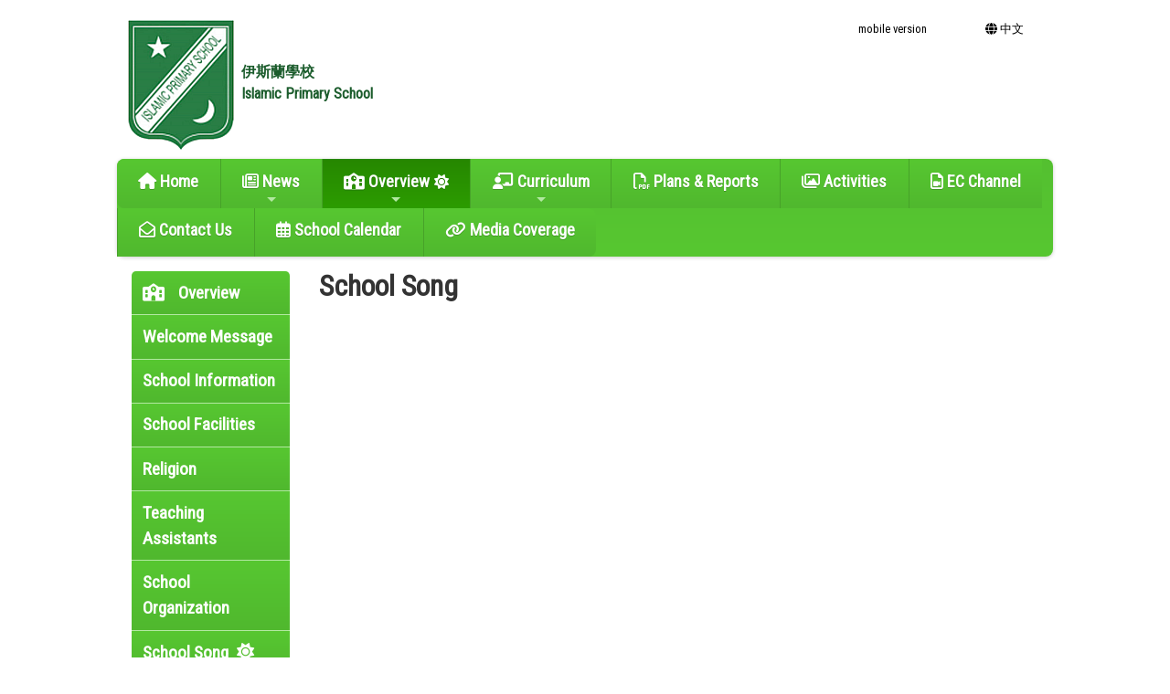

--- FILE ---
content_type: text/html; charset=utf-8
request_url: https://islamps.edu.hk/CustomPage/openInIFrame.aspx?webPageId=28&v=202402130753
body_size: 20727
content:

<!DOCTYPE html>

<html>
<head><meta charset="utf-8" /><title>
	School Song
</title><meta name="viewport" content="width=device-width, initial-scale=1, user-scalable=no" /><meta http-equiv="X-UA-Compatible" content="IE=edge" /><meta http-equiv="cache-control" content="no-cache" /><meta name="copyright" content="This CMS is copyrighted to Friendly Portal System. All Rights Reserved." />
    <script src="/App_Ecmascript/jQuery/jquery-3.7.1.min.js"></script>
    <link href="/App_Themes/Theme_Others/MasterPage/common.css?v=20241223" rel="stylesheet" /><link href="/App_Themes/Theme_Manage/commonDisplay.css?v=20250313" rel="stylesheet" /><link href="/App_css/fontawesome-free-6.4.0-web/css/all.css?v=20241223" rel="stylesheet" /><link href="/App_css/icofont/icofont.min.css?v=20240709" rel="stylesheet" /><link href="/App_Ecmascript/AnimateOnScroll/aos.css?v=20221010" rel="stylesheet" /><link href="/App_Themes/Theme_Others/MasterPage/MasterPageR01.css?v=20241223" rel="stylesheet" />
    <!-- CustomPage Menu CSS Settings -->
    <link href="/App_Themes/Theme_Others/Content/05_customPage/hori.css?v=20241223" rel="stylesheet" type="text/css" /><link href="/Files/CustomIndex/1_mpCss_20230318_213639.css" rel="stylesheet"></link>
    
    <link href="/App_Themes/Theme_Others/CustomPage/openInIFrame.css?v=20221124" rel="stylesheet" type="text/css" />
    
    
<meta name="description" content="伊斯蘭學校 Islamic Primary School"></meta><meta name="keywords" content="伊斯蘭學校 Islamic Primary School"></meta><link href="https://fonts.googleapis.com/css?family=Roboto+Condensed&display=swap" rel="stylesheet">
<link rel="stylesheet" href="https://unpkg.com/simplebar@latest/dist/simplebar.css" />
<script src="https://unpkg.com/simplebar@latest/dist/simplebar.min.js"></script>











<link href="/Files/CustomIndex/1_6_mpCss_20230318_203217.css" rel="stylesheet" type="text/css"></link><link href="/Files/CustomIndex/css202105221728304094102-704868471.css" rel="stylesheet" type="text/css"></link><link href="/Files/CustomIndex/css202105221525343626465-1500150287.css" rel="stylesheet" type="text/css"></link><link href="/Files/CustomIndex/1_5_mpCss_20251001_113640.css" rel="stylesheet" type="text/css"></link><link href="/App_Ecmascript/smartMenu/css/sm-core-css.css" rel="stylesheet" />





<link href="../App_Themes/Theme1/commonDisplay.css" type="text/css" rel="stylesheet" /><link href="../App_Themes/Theme1/commonDisplay20231204b.css" type="text/css" rel="stylesheet" /><link href="../App_Themes/Theme1/modelProgress.css" type="text/css" rel="stylesheet" /></head>
<body>
    <form method="post" action="./openInIFrame.aspx?webPageId=28&amp;v=202402130753" id="aspnetForm" class="mainForm container isNotIndexPage noNavRelatePic verticalMenuExist">
<div class="aspNetHidden">
<input type="hidden" name="__EVENTTARGET" id="__EVENTTARGET" value="" />
<input type="hidden" name="__EVENTARGUMENT" id="__EVENTARGUMENT" value="" />
<input type="hidden" name="__VIEWSTATE" id="__VIEWSTATE" value="/[base64]" />
</div>

<script type="text/javascript">
//<![CDATA[
var theForm = document.forms['aspnetForm'];
if (!theForm) {
    theForm = document.aspnetForm;
}
function __doPostBack(eventTarget, eventArgument) {
    if (!theForm.onsubmit || (theForm.onsubmit() != false)) {
        theForm.__EVENTTARGET.value = eventTarget;
        theForm.__EVENTARGUMENT.value = eventArgument;
        theForm.submit();
    }
}
//]]>
</script>


<script src="/WebResource.axd?d=zSZc31gu5ZHcc8WrI_NiTxdY4GWvRzlJiyinVAYux0puvJVkvHZkiXsOfRWR0RLUEf-ZK-mE8z5X7hIWGXPDrPMis7YeI6HnAAAatGxXwbM1&amp;t=638942498805310136" type="text/javascript"></script>


<script src="/ScriptResource.axd?d=DAUpzZ-DYLcHrMzlC1bB83rcoo_VD9t-NDUvf5X3L152YL8EnuRsjsnkUsJceBWDnqlB_Gr2SZLpQU-Qpjhxjv-XfSXDJelwSHz5h0igoNoOz5N7nNH33PCec_lNQlAMYvvb_SHSTRl_yWK0NvnmRLD4dxXCXkFsEMp-GoyBgjATH99xcEd3VRcf1LmuLPSe0&amp;t=32e5dfca" type="text/javascript"></script>
<script src="/ScriptResource.axd?d=Ie71aMBqHED0M6jHMNkuOEVF2ABUM_ahqZVci6_qFFQxzq563emhzvfmx2dWrhOjB19MksQnOTguhZaQ44iJghBaxRaZEL898yx-bqcT6ZMwQ282dX9614pZIdKazAvYhUNWMwu-uk9HKjHDQn2RQNgrUGOj6rQsPGRsiSeLJ4R0nucf2RIoQyARIl_Ccmcq0&amp;t=32e5dfca" type="text/javascript"></script>
<div class="aspNetHidden">

	<input type="hidden" name="__VIEWSTATEGENERATOR" id="__VIEWSTATEGENERATOR" value="EF873335" />
	<input type="hidden" name="__SCROLLPOSITIONX" id="__SCROLLPOSITIONX" value="0" />
	<input type="hidden" name="__SCROLLPOSITIONY" id="__SCROLLPOSITIONY" value="0" />
</div> <!-- mainForm container -->
        <script type="text/javascript">
//<![CDATA[
Sys.WebForms.PageRequestManager._initialize('ctl00$ScriptManager1', 'aspnetForm', [], [], [], 90, 'ctl00');
//]]>
</script>


        
        
        
        
        
        <div id="fspsEveryThing">
            <div class="mpBlockContainer fspsContainer02">
                <header class="ptHeader">
    <div class="oneBlock mpSchoolNameLogo6 "><a href="/" class="schoolNameAndLogo">
    <img src="/download/Resource/BGImage/schoolLogo01.png" class="schoolLogo">
    <div class="schoolNames">
        <div class="schoolNameChinese whiteBorderText2px">伊斯蘭學校</div>
        <div class="schoolNameEnglish whiteBorderText2px">Islamic Primary School</div>
    </div>
</a>




</div>

    <div class="ptSubMenu">
        <div class="oneBlock mp副導覽列3 "><a class="eachSubMenu" title="" href="http://islamps.edu.hk/index/mobile/index01.aspx" target="_blank"><span class="title">&nbsp;mobile version</span></a><a class="eachSubMenu" title="中文版" href="/functions/setLanguage.aspx?language=userTChinese" target=""><i class="fa-solid fa-globe"></i><span class="title">&nbsp;中文</span></a></div>

    </div>
</header>
<nav class="oneBlock mp主導覽列5 mainMenuColors horiAndVertMainMenuCssVariables "><nav class="fspsMainNav" role="navigation">
    <input id="main-menu-state" type="checkbox" />
    <label class="main-menu-btn" for="main-menu-state">
        <span class="main-menu-btn-icon"></span> Toggle main menu visibility
    </label>

    <!-- 注意： id 及 class 都不能改 -->
    <ul id="main-menu" class="sm sm-blue">
        
<li class="menuNode1 level1 homeNode"><a title="Home of this website" href="/index1" target="_self"><i class="fas fa-home"></i>&nbsp;Home</a></li><li class="menuNode9 level1"><a href="../Content/08_others/01_what_is_new/index.aspx?ct=latestNews&amp;styleId=1&amp;nnnid=9" target="_self"><i class="far fa-newspaper"></i>&nbsp;News</a><ul><li class="menuNode10 level2"><a href="../Content/03_school_info/03_school_calendar/index.aspx?ct=calendar&amp;styleId=1&amp;nnnid=10" target="_self"><i class="fas fa-calendar-alt"></i>&nbsp;School Calendar</a></li><li class="menuNode11 level2"><a href="../Content/07_parents/homework/index.aspx?ct=homework&amp;styleId=1&amp;nnnid=11" target="_self"><i class="fas fa-pencil-alt"></i>&nbsp;Homework</a></li><li class="menuNode37 level2"><a href="openInIFrame.aspx?webPageId=32&amp;v=202601251048&amp;nnnid=37" target="_self">Guidelines for Handling School Complaints</a></li><li class="menuNode50 level2"><a href="../download/directLinkFile/202511110849527819216-993846394.pdf?v=202601251048&amp;nnnid=50" target="_blank">Parents' handbook</a></li><li class="menuNode41 level2"><a href="../Content/07_parents/notice02/index.aspx?ct=notice&amp;styleId=2&amp;nnnid=41" target="_self">Notice</a></li></ul></li><li class="menuNode2 level1 current"><a class="currentTopNode" href="paragraphGroup.aspx?webPageId=1&amp;pageId=2&amp;nnnid=2" target="_self"><i class="fas fa-school"></i>&nbsp;Overview</a><ul><li class="menuNode3 level2"><a href="paragraphGroup.aspx?webPageId=1&amp;pageId=2&amp;nnnid=3" target="_self">Welcome Message</a></li><li class="menuNode4 level2"><a href="paragraphGroup.aspx?webPageId=2&amp;pageId=3&amp;nnnid=4" target="_self">School Information</a></li><li class="menuNode5 level2"><a href="paragraphGroup.aspx?webPageId=3&amp;pageId=4&amp;nnnid=5" target="_self">School Facilities</a></li><li class="menuNode6 level2"><a href="paragraphGroup.aspx?webPageId=4&amp;pageId=5&amp;nnnid=6" target="_self">Religion</a></li><li class="menuNode7 level2"><a href="paragraphGroup.aspx?webPageId=5&amp;pageId=6&amp;nnnid=7" target="_self">Teaching Assistants</a></li><li class="menuNode8 level2"><a href="paragraphGroup.aspx?webPageId=6&amp;pageId=7&amp;nnnid=8" target="_self">School Organization</a></li><li class="menuNode31 level2"><a class=" currentNode" href="openInIFrame.aspx?webPageId=28&amp;v=202601251048&amp;nnnid=31" target="_self">School Song</a></li><li class="menuNode33 level2"><a href="paragraphGroup.aspx?webPageId=33&amp;pageId=89&amp;nnnid=33" target="_self"><i class="fas fa-tshirt"></i>&nbsp;School Uniform</a></li><li class="menuNode39 level2"><a href="paragraphGroup.aspx?webPageId=39&amp;pageId=37&amp;nnnid=39" target="_self"><i class="fas fa-images"></i>&nbsp;Class Photos</a></li><li class="menuNode57 level2"><a href="paragraphGroup.aspx?webPageId=74&amp;pageId=80&amp;nnnid=57" target="_self"><i class="fas fa-address-book"></i>&nbsp;Class Teacher</a></li></ul></li><li class="menuNode14 level1"><a href="paragraphGroup.aspx?webPageId=7&amp;pageId=8&amp;nnnid=14" target="_self"><i class="fas fa-chalkboard-teacher"></i>&nbsp;Curriculum</a><ul><li class="menuNode15 level2"><a href="paragraphGroup.aspx?webPageId=8&amp;pageId=9&amp;nnnid=15" target="_self">Chinese Program</a></li><li class="menuNode16 level2"><a href="paragraphGroup.aspx?webPageId=9&amp;pageId=10&amp;nnnid=16" target="_self">English Language</a></li><li class="menuNode17 level2"><a href="paragraphGroup.aspx?webPageId=10&amp;pageId=11&amp;nnnid=17" target="_self">Mathematics</a></li><li class="menuNode18 level2"><a href="paragraphGroup.aspx?webPageId=11&amp;pageId=12&amp;nnnid=18" target="_self">General Studies</a></li><li class="menuNode48 level2"><a href="paragraphGroup.aspx?webPageId=22&amp;pageId=51&amp;nnnid=48" target="_self">Computer Literacy</a></li><li class="menuNode49 level2"><a href="paragraphGroup.aspx?webPageId=52&amp;pageId=52&amp;nnnid=49" target="_self">Visual Arts</a></li><li class="menuNode19 level2"><a href="paragraphGroup.aspx?webPageId=12&amp;pageId=13&amp;nnnid=19" target="_self">Religious</a></li><li class="menuNode52 level2"><a href="paragraphGroup.aspx?webPageId=54&amp;pageId=54&amp;nnnid=52" target="_self">Mandarin</a></li><li class="menuNode53 level2"><a href="paragraphGroup.aspx?webPageId=53&amp;pageId=55&amp;nnnid=53" target="_self">Music</a></li><li class="menuNode54 level2"><a href="paragraphGroup.aspx?webPageId=49&amp;pageId=56&amp;nnnid=54" target="_self">Physical Education</a></li><li class="menuNode58 level2"><a href="paragraphGroup.aspx?webPageId=75&amp;pageId=87&amp;nnnid=58" target="_self">National Security Education</a></li></ul></li><li class="menuNode12 level1"><a href="paragraphGroup.aspx?webPageId=66&amp;pageId=59&amp;nnnid=12" target="_self"><i class="far fa-file-pdf"></i>&nbsp;Plans & Reports</a></li><li class="menuNode13 level1"><a href="../Content/02_school_life/02_Activity/style02/activityIndex.aspx?ct=activity&amp;styleId=2&amp;nnnid=13" target="_self"><i class="far fa-images"></i>&nbsp;Activities</a></li><li class="menuNode56 level1"><a href="../Content/02_school_life/01_Media/01_TextList/index.aspx?ct=media&amp;styleId=1&amp;nnnid=56" target="_self"><i class="far fa-file-video"></i>&nbsp;EC Channel</a></li><li class="menuNode24 level1"><a href="paragraphGroup.aspx?webPageId=14&amp;pageId=15&amp;nnnid=24" target="_self"><i class="far fa-envelope-open"></i>&nbsp;Contact Us</a></li><li class="menuNode47 level1"><a href="../download/directLinkFile/202509011646112886184686585139.pdf?v=202601251048&amp;nnnid=47" target="_blank"><i class="far fa-calendar-alt"></i>&nbsp;School Calendar</a></li><li class="menuNode59 level1"><a href="../Content/02_school_life/06_PressRelease/pressList.aspx?ct=pressRelease&amp;styleId=3&amp;nnnid=59" target="_self"><i class="fas fa-link"></i>&nbsp;Media Coverage</a></li>

    </ul>
</nav>





</nav>











            </div>
        
            <div class="mcShell">
                <div class="mcShellInner">
                
                    

                    <!-- fspsVerticalMenuPH, fspsFirstRow : these 2 ids cannot be changed !!! -->
                    <div id="fspsFirstRow" class="fullWidthContainer"> <!--isIndexPage（首頁） or isNotIndexPage（內容）-->
                        <div class="fspsFixedWidthRow">
                            <div id="fspsVerticalMenuPH" class="fspsVerticalMenuPH">  <!-- 20% -->
                                <nav id="ctl00_fspsLowerLeverVerticalMenu" class="lowerLeverVerticalMenu mainMenuColors horiAndVertMainMenuCssVariables"><ul class="mainmenu"><li class="topNode"><a href="paragraphGroup.aspx?webPageId=1&amp;pageId=2&amp;nnnid=2" target="_self"><i class="fas fa-school"></i>&nbsp;Overview</a></li><li><a class="noChild" href="paragraphGroup.aspx?webPageId=1&amp;pageId=2&amp;nnnid=3" target="_self">Welcome Message</a></li><li><a class="noChild" href="paragraphGroup.aspx?webPageId=2&amp;pageId=3&amp;nnnid=4" target="_self">School Information</a></li><li><a class="noChild" href="paragraphGroup.aspx?webPageId=3&amp;pageId=4&amp;nnnid=5" target="_self">School Facilities</a></li><li><a class="noChild" href="paragraphGroup.aspx?webPageId=4&amp;pageId=5&amp;nnnid=6" target="_self">Religion</a></li><li><a class="noChild" href="paragraphGroup.aspx?webPageId=5&amp;pageId=6&amp;nnnid=7" target="_self">Teaching Assistants</a></li><li><a class="noChild" href="paragraphGroup.aspx?webPageId=6&amp;pageId=7&amp;nnnid=8" target="_self">School Organization</a></li><li class="active"><a class="current" href="openInIFrame.aspx?webPageId=28&amp;v=202601251048&amp;nnnid=31" target="_self">School Song</a></li><li><a class="noChild" href="paragraphGroup.aspx?webPageId=33&amp;pageId=89&amp;nnnid=33" target="_self"><i class="fas fa-tshirt"></i>&nbsp;School Uniform</a></li><li><a class="noChild" href="paragraphGroup.aspx?webPageId=39&amp;pageId=37&amp;nnnid=39" target="_self"><i class="fas fa-images"></i>&nbsp;Class Photos</a></li><li><a class="noChild" href="paragraphGroup.aspx?webPageId=74&amp;pageId=80&amp;nnnid=57" target="_self"><i class="fas fa-address-book"></i>&nbsp;Class Teacher</a></li></ul></nav>
                            </div>
                            <div class="variableContent">
                                
    <div class="allContent">

        <!-- phTopBanner contain top banner & page heading -->
        <section id="ctl00_ContentPlaceHolder1_sectionTopBannerAndPageHeading" class="pageHeadingAndBanner">
            <h1 id="ctl00_ContentPlaceHolder1_ph001" class="pageHeading noStyle">School Song</h1>
        </section>

        <div class="divPagePadding">
            <div id="ctl00_ContentPlaceHolder1_divPageFrameBelowBanner" class="fspsPageFrame">
                <iframe id="fspsCustomPageFrame" name="fspsCustomPageFrame" style="width:100%;height:1000px;overflow:auto;border:none 0;" src="/CustomPage/28/school song.pdf?v=202601251048"></iframe>
                <div id="includedContent"></div>
            </div>
        </div>
    </div>
    


                            </div>
                        </div>
                    </div>

                    
                    
                </div>
            </div>

            <div class="mpBlockContainer fspsContainer03">
                <div class="oneBlock mp學校資料2 "><div class="row">
    <div class="schoolName">
        Islamic Primary School
    </div>
    <div class="address">
        <span class="label">Address：</span>
        <span class="content">2 Oi Tak Lane, Yau Oi Estate, Tuen Mun, N.T.</span>
    </div>
</div>
<div class="row">
    <div class="phone">
        <span class="label">Tel：</span>
        <span class="content">24502270</span>
    </div>
    <div class="fax">
        <span class="label">Fax：</span>

<span class="content">26186424</span>
    </div>
    <div class="email">
        <span class="label">Email：</span>
        <span class="content">
            <a href="mailto:mail@islamps.edu.hk" target="_blank">mail@islamps.edu.hk</a>
        </span>
    </div>
</div>


</div>














                <div class="friendlyps">
                    <div>
                        <span class="powerby">Powered by</span>
                        <a href="https://www.friendlyportalsystem.com" target="_blank" class="name">
                            Friendly Portal System
                        </a>
                        v<span id="ctl00_lblVersion">10.47</span>
                    </div>
                </div>
            </div>
            
        </div>

        
        
    

<script type="text/javascript">
//<![CDATA[

theForm.oldSubmit = theForm.submit;
theForm.submit = WebForm_SaveScrollPositionSubmit;

theForm.oldOnSubmit = theForm.onsubmit;
theForm.onsubmit = WebForm_SaveScrollPositionOnSubmit;
//]]>
</script>
</form>
    <script src="/App_Ecmascript/AnimateOnScroll/aos.js?v=20221010"></script>
    <script>
        AOS.init();
        document.addEventListener("DOMContentLoaded", function () {
            setTimeout(function () { AOS.refresh(); }, 500);
        });
    </script>
    <script src="/App_Ecmascript/verticalMenuScrollFixedPosition.js?v=20250227a"></script><!-- SmartMenus jQuery plugin -->
<script src="/App_Ecmascript/smartMenu/jquery.smartmenus.min.js"></script>

<!-- SmartMenus jQuery init -->
<script type="text/javascript">
	$(function () {
            $('#main-menu').smartmenus();
    });

	// SmartMenus mobile menu toggle button
	$(function() {
	  var $mainMenuState = $('#main-menu-state');
	  if ($mainMenuState.length) {
		// animate mobile menu
		$mainMenuState.change(function(e) {
		  var $menu = $('#main-menu');
		  if (this.checked) {
			$menu.hide().slideDown(950, function() { $menu.css('display', ''); });
		  } else {
			$menu.show().slideUp(950, function() { $menu.css('display', ''); });
		  }
		});
		// hide mobile menu beforeunload
		$(window).bind('beforeunload unload', function() {
		  if ($mainMenuState[0].checked) {
			$mainMenuState[0].click();
		  }
		});
	  }
	});

	// SmartMenus CSS animated sub menus - toggle animation classes on sub menus show/hide
	$(function() {
	  $('#main-menu').bind({
		'show.smapi': function(e, menu) {
		  $(menu).removeClass('hide-animation').addClass('show-animation');
		},
		'hide.smapi': function(e, menu) {
		  $(menu).removeClass('show-animation').addClass('hide-animation');
		}
	  }).on('animationend webkitAnimationEnd oanimationend MSAnimationEnd', 'ul', function(e) {
		$(this).removeClass('show-animation hide-animation');
		e.stopPropagation();
	  });
	});
</script>




<!-- Vertical Menu CSS Start (Do not change nor remove) -->

<script>
    // Vertical Main Menu
	$(document).ready(function () {
        $(".lowerLeverVerticalMenu a").click(function () {
            var link = $(this);
            var closest_ul = link.closest("ul");
            var parallel_active_links = closest_ul.find(".active")
            var closest_li = link.closest("li");
            var link_status = closest_li.hasClass("active");
            var count = 0;

            closest_ul.find("ul").slideUp(function () {
                if (++count == closest_ul.find("ul").length)
                    parallel_active_links.removeClass("active");
            });

            if (!link_status) {
                closest_li.children("ul").slideDown();
                closest_li.addClass("active");
            }
        })
    })
</script>

<!-- Vertical Menu CSS End (Do not change nor remove) -->








    <!-- Control edit icon visibility -->
    <script src="/master_pages/javascript/toggleEditButtonDisplay.js?v=20220906c"></script>
    
</body>
</html>


--- FILE ---
content_type: text/css
request_url: https://islamps.edu.hk/Files/CustomIndex/1_mpCss_20230318_213639.css
body_size: 915
content:
html, body {
    font-family: 'Roboto Condensed', '微軟正黑體', 'Microsoft JhengHei', 'Segoe UI Semibold', 'Segoe UI', 'Lucida Grande', Verdana, Arial, Helvetica, sans-serif;
    font-size: 16px;
    color: #333;
    line-height: 1.5;
}    

body
{
    padding : 1rem 10%;
}

a {
    text-decoration : none;
    color : #000000;
}

.variableContent {
    padding: 1em 0;
}

.ptHeader
{
   position:relative;
   padding-bottom : 0.5rem;
}

.ptSubMenu
{
    position:absolute;
    top : 0px;
    right : 0px;
}

.ptEclass
{
    position:absolute;
    width : 315px;
    height : 45px;
    top : 30px;
    right : 0px;
}

@media (max-width: 480px) 
{
  body
  {
     padding : 1rem 5px;
  }
  .ptSubMenu
  {
     position:static;
  }
  .variableContent {
    padding: 0 0 1em 0;
  }
}
@media (min-width: 481px) and (max-width: 767px) 
{
  body
  {
     padding : 1rem 10px;
  }
  .ptSubMenu
  {
     position:static;
  }
}
@media (min-width: 768px) and (max-width: 979px) 
{
  body
  {
     padding : 1rem 10px;
  }
}
@media (min-width: 980px) and (max-width:1199px) 
{
  body
  {
     padding : 1rem 10px;
  }
}
@media (min-width: 1200px) {}





--- FILE ---
content_type: text/css
request_url: https://islamps.edu.hk/Files/CustomIndex/1_6_mpCss_20230318_203217.css
body_size: 3281
content:
.mpSchoolNameLogo6 {
    container-type: inline-size;
}

.mpSchoolNameLogo6 .schoolNameAndLogo {
    display: flex;
    flex-direction: row;
    flex-wrap: wrap;
    justify-content: flex-start;
    align-items: center;
}

.mpSchoolNameLogo6 .schoolLogo {
    width: auto;
}

.mpSchoolNameLogo6 .schoolNames {
    font-weight: 900;
    color : #1b5c2c;
}

.mpSchoolNameLogo6 .schoolNameChinese {
}

.mpSchoolNameLogo6 .schoolNameEnglish {
}

@container (max-width: 480px) {
    .mpSchoolNameLogo6 {
        padding: 10px;
    }

        .mpSchoolNameLogo6 .schoolNameAndLogo {
            justify-content: center;
        }

        .mpSchoolNameLogo6 .schoolLogo {
            height: 80px;
            margin-right: 30px;
        }
  
  .mpSchoolNameLogo6 .schoolNames
  {
     text-align: center;
  }
  
        .mpSchoolNameLogo6 .schoolNameChinese {
            font-size: 30px;
            line-height: 40px;
        }

        .mpSchoolNameLogo6 .schoolNameEnglish {
            font-size: 25px;
            line-height: 40px;
        }
}

@container (min-width: 481px) and (max-width: 767px) {
    .mpSchoolNameLogo6 {
        padding: 15px;
    }

        .mpSchoolNameLogo6 .schoolNameAndLogo {
            justify-content: center;
        }

        .mpSchoolNameLogo6 .schoolLogo {
            height: 80px;
            margin-right: 20px;
        }

        .mpSchoolNameLogo6 .schoolNames {
            font-size: 30px;
            line-height: 40px;
            text-align: center;
        }

        .mpSchoolNameLogo6 .schoolNameEnglish {
            font-size: 25px;
            line-height: 40px;
        }
}

@container (min-width: 768px) and (max-width: 979px) {
    .mpSchoolNameLogo6 {
        padding: 20px;
    }

        .mpSchoolNameLogo6 .schoolLogo {
            height: 100px;
            margin-right: 30px;
        }

        .mpSchoolNameLogo6 .schoolNames {
            font-size: 30px;
            line-height: 50px;
        }

        .mpSchoolNameLogo6 .schoolNameEnglish {
            font-size: 20px;
            line-height: 30px;
        }
}

@container (min-width: 980px) and (max-width:1199px) {
    .mpSchoolNameLogo6 {
        padding: 20px;
    }

        .mpSchoolNameLogo6 .schoolLogo {
            height: 100px;
            margin-right: 30px;
        }

        .mpSchoolNameLogo6 .schoolNames {
            font-size: 35px;
            line-height: 50px;
        }

        .mpSchoolNameLogo6 .schoolNameEnglish {
            font-size: 25px;
            line-height: 40px;
        }
}

@container (min-width: 1200px) and (max-width:1919px) {
    .mpSchoolNameLogo6 {
        padding: 20px;
    }

        .mpSchoolNameLogo6 .schoolLogo {
            height: 100px;
            margin-right: 30px;
        }

        .mpSchoolNameLogo6 .schoolNames {
            font-size: 35px;
            line-height: 50px;
        }

        .mpSchoolNameLogo6 .schoolNameEnglish {
            font-size: 20px;
            line-height: 30px;
        }
}

@container (min-width: 1920px) {
    .mpSchoolNameLogo6 {
        padding: 20px;
    }

        .mpSchoolNameLogo6 .schoolLogo {
            height: 120px;
            margin-right: 30px;
        }

        .mpSchoolNameLogo6 .schoolNames {
            font-size: 40px;
            line-height: 60px;
        }

        .mpSchoolNameLogo6 .schoolNameEnglish {
            font-size: 25px;
            line-height: 40px;
        }
}





--- FILE ---
content_type: text/css
request_url: https://islamps.edu.hk/Files/CustomIndex/css202105221728304094102-704868471.css
body_size: 224
content:
.mp學校資料2
{
    margin-top : 2rem;
}

.mp學校資料2 div
{
    
}

.mp學校資料2 .row {
    display: flex;
    flex-direction: row;
    justify-content : center;
    align-items : baseline;
    line-height: 2rem;
    flex-wrap : wrap;
}

.mp學校資料2 div.schoolName {
    padding-right : 3rem;

}

.mp學校資料2 div.address {
}

.mp學校資料2 div.phone {
    padding-right: 3rem;
}

.mp學校資料2 div.fax {
    padding-right: 3rem;
}

.mp學校資料2 div.email {
}









--- FILE ---
content_type: text/css
request_url: https://islamps.edu.hk/Files/CustomIndex/css202105221525343626465-1500150287.css
body_size: -48
content:
.mp副導覽列3 
{
    
    display : inline-block;
}

/* 每個超連結 */
    .mp副導覽列3 .eachSubMenu {
        line-height: 2rem;
        font-size: 0.8rem;
        padding : 0 2rem;
    }

    .mp副導覽列3 .title {
        
    }






--- FILE ---
content_type: text/css
request_url: https://islamps.edu.hk/App_Themes/Theme1/modelProgress.css
body_size: -107
content:
#modalBackground
{
			background-color : White;
			filter : alpha(opacity=70);
			opacity : 0.7;
			position : absolute;
			top : 0px;
			left : 0px;
}

#animationDialog
{
			position : absolute;
}
